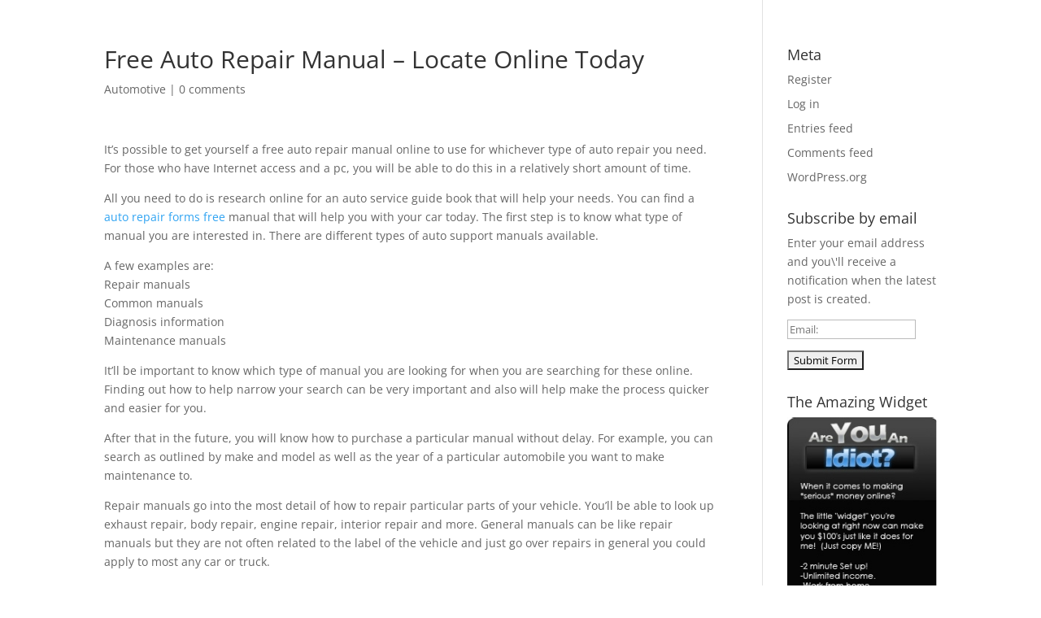

--- FILE ---
content_type: text/html; charset=utf-8
request_url: https://accounts.google.com/o/oauth2/postmessageRelay?parent=https%3A%2F%2Farticle.link2max.com&jsh=m%3B%2F_%2Fscs%2Fabc-static%2F_%2Fjs%2Fk%3Dgapi.lb.en.2kN9-TZiXrM.O%2Fd%3D1%2Frs%3DAHpOoo_B4hu0FeWRuWHfxnZ3V0WubwN7Qw%2Fm%3D__features__
body_size: 161
content:
<!DOCTYPE html><html><head><title></title><meta http-equiv="content-type" content="text/html; charset=utf-8"><meta http-equiv="X-UA-Compatible" content="IE=edge"><meta name="viewport" content="width=device-width, initial-scale=1, minimum-scale=1, maximum-scale=1, user-scalable=0"><script src='https://ssl.gstatic.com/accounts/o/2580342461-postmessagerelay.js' nonce="lT96A4lW7pMllAG5BuFnyQ"></script></head><body><script type="text/javascript" src="https://apis.google.com/js/rpc:shindig_random.js?onload=init" nonce="lT96A4lW7pMllAG5BuFnyQ"></script></body></html>